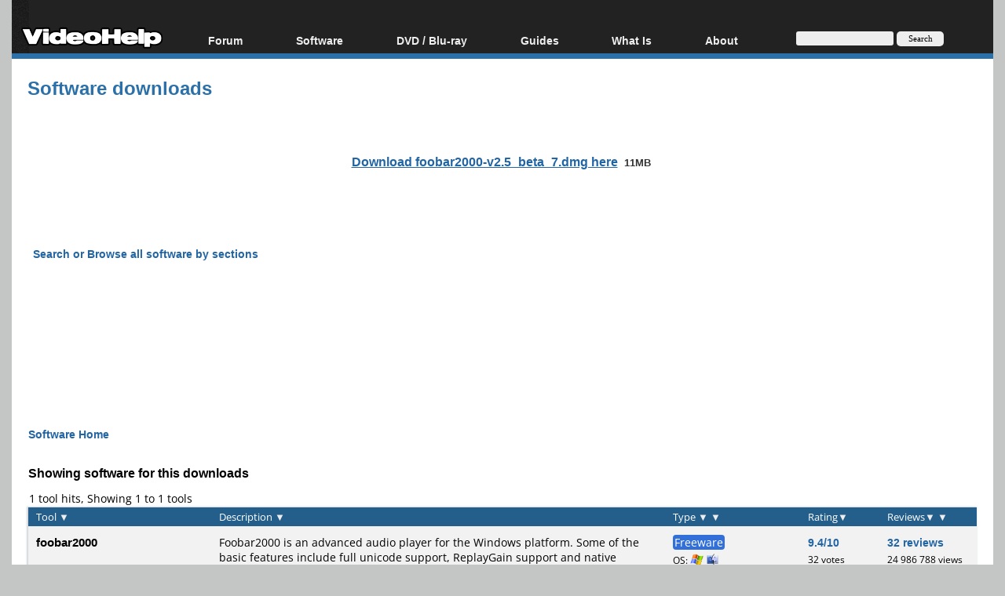

--- FILE ---
content_type: text/html; charset=utf-8
request_url: https://www.google.com/recaptcha/api2/aframe
body_size: 114
content:
<!DOCTYPE HTML><html><head><meta http-equiv="content-type" content="text/html; charset=UTF-8"></head><body><script nonce="ENFfbsoWgoKXEqnFwRU1tQ">/** Anti-fraud and anti-abuse applications only. See google.com/recaptcha */ try{var clients={'sodar':'https://pagead2.googlesyndication.com/pagead/sodar?'};window.addEventListener("message",function(a){try{if(a.source===window.parent){var b=JSON.parse(a.data);var c=clients[b['id']];if(c){var d=document.createElement('img');d.src=c+b['params']+'&rc='+(localStorage.getItem("rc::a")?sessionStorage.getItem("rc::b"):"");window.document.body.appendChild(d);sessionStorage.setItem("rc::e",parseInt(sessionStorage.getItem("rc::e")||0)+1);localStorage.setItem("rc::h",'1764447530749');}}}catch(b){}});window.parent.postMessage("_grecaptcha_ready", "*");}catch(b){}</script></body></html>

--- FILE ---
content_type: text/css
request_url: https://www.videohelp.com/styles/styleswidth1.css
body_size: 128
content:
#tablecenter
{
max-width:1250px;
width:100%;
border:0px;
margin-left: auto;
margin-right: auto;
text-align:left;
display:block;
}

